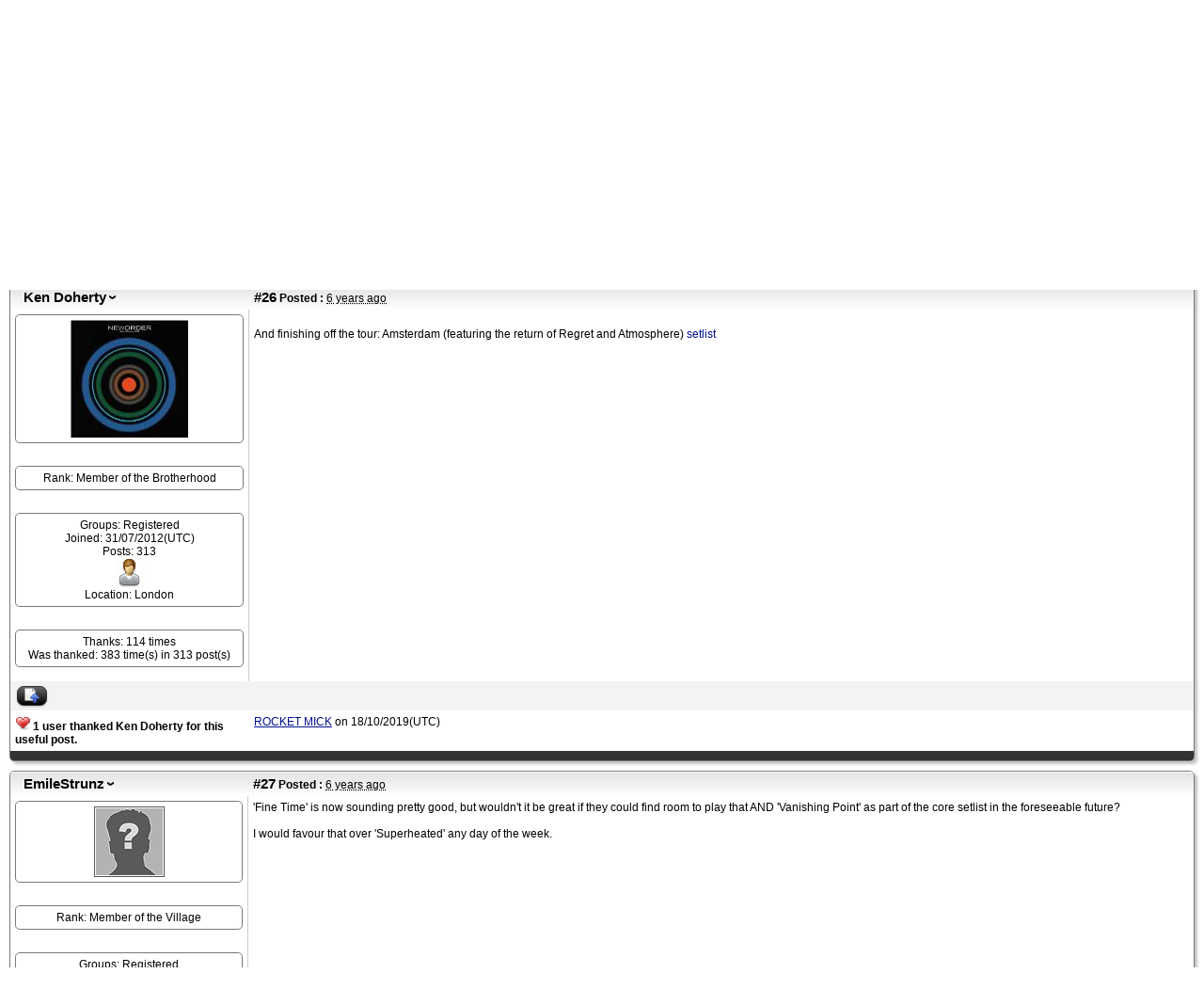

--- FILE ---
content_type: text/html; charset=utf-8
request_url: http://forums.neworderonline.com/default.aspx?g=posts&m=31297
body_size: 14098
content:

<!DOCTYPE html PUBLIC "-//W3C//DTD XHTML 1.0 Transitional//EN" "http://www.w3.org/TR/xhtml1/DTD/xhtml1-transitional.dtd">
<html xmlns="http://www.w3.org/1999/xhtml">
<head id="YafHead"><meta id="YafMetaScriptingLanguage" http-equiv="Content-Script-Type" name="scriptlanguage" content="text/javascript" /><meta id="YafMetaStyles" http-equiv="Content-Style-Type" name="styles" content="text/css" /><meta id="YafMetaDescription" name="description" content="Yet Another Forum.NET -- A bulletin board system written in ASP.NET" /><meta id="YafMetaKeywords" name="keywords" content="Yet Another Forum.net, Forum, ASP.NET, BB, Bulletin Board, opensource" /><meta name="HandheldFriendly" content="true" /><meta name="viewport" content="width=device-width,user-scalable=yes" /><title>
	October European tour - Page 2 - Ceremony - Dry 201 Message Pub
</title><style type="text/css">.HiddenGuestBox{padding:0.7em;}.HiddenGuestBoxImage img{float:left;padding:0 0 3px 3px;}.HiddenGuestBox br{clear:both}.HiddenGuestBox{padding:0.7em;}.HiddenGuestBoxImage img{float:left;padding:0 0 3px 3px;}.HiddenGuestBox br{clear:both}.HiddenGuestBox{padding:0.7em;}.HiddenGuestBoxImage img{float:left;padding:0 0 3px 3px;}.HiddenGuestBox br{clear:both}.HiddenGuestBox{padding:0.7em;}.HiddenGuestBoxImage{float:left;margin-right:.3em;}.HiddenGuestBox{padding:0.7em;}.HiddenGuestBoxImage img{float:left;padding:0 0 3px 3px;}.HiddenGuestBox br{clear:both}.spoilerbox
{margin:5px;padding:4px;background-color:#eeeeee;border:solid 1px#808080;color:#000000;}.HiddenGuestBox{padding:0.7em;}.HiddenGuestBoxImage img{float:left;padding:0 0 3px 3px;}.HiddenGuestBox br{clear:both}.yafnet.userLinkContainer
{background:url(resources/icons/user.png)#fff no-repeat 4px 50%;border:1px solid#eee;padding:4px 2px 4px 25px;margin:3px;font-size:80%;font-weight:bold;background-color:#fff;-webkit-border-radius:4px;-moz-border-radius:4px;border-radius:4px;}.yafnet.userLinkContainer:hover
{border:1px solid#ddd;background-color:#eee;}</style><script type="text/javascript" src="/resources/js/jquery.min.js"></script><style type="text/css">#simplemodal-overlay{background-color:#000;}</style><link href="/resources/css/jquery.notification.css" rel="stylesheet" type="text/css" /><link href="/resources/css/jquery.yafmodaldialog.css" rel="stylesheet" type="text/css" /><link href="/resources/css/forum.css" rel="stylesheet" type="text/css" /><link href="/Themes/BlackGrey/theme.css" rel="stylesheet" type="text/css" />
	<script type="text/javascript" src="/Themes/BlackGrey/js/ColorGrey.js"></script>
	<script type="text/javascript" src="/resources/js/jquery.min.js"></script><script type="text/javascript" src="//ajax.googleapis.com/ajax/libs/jqueryui/1/jquery-ui.min.js"></script><link href="//ajax.googleapis.com/ajax/libs/jqueryui/1/themes/smoothness/jquery-ui.min.css" rel="stylesheet" type="text/css" /><link href="/resources/css/jquery.ceebox.css" rel="stylesheet" type="text/css" /><link href="/resources/css/jquery.syntaxhighligher.css" rel="stylesheet" type="text/css" /></head>
<body style="margin: 0; padding: 5px">
    <a id="BannerLink" title="Shows the Forum Mainpage." href="/default.aspx?g=forum"><img src="forumlogo.jpg" id="imgBanner" alt="logo" style="border: 0;" /></a>
    <br />
    <form method="post" action="./default.aspx?g=posts&amp;m=31297" id="form1" enctype="multipart/form-data">
<div class="aspNetHidden">
<input type="hidden" name="__EVENTTARGET" id="__EVENTTARGET" value="" />
<input type="hidden" name="__EVENTARGUMENT" id="__EVENTARGUMENT" value="" />
<input type="hidden" name="__VIEWSTATE" id="__VIEWSTATE" value="/[base64]////[base64]/Zz1tb3ZldG9waWMmdD00NjA1HwJoZAIKDxYCHwJoZAIMDxYCHwJoZAIODxYEHgdvbmNsaWNrBSRyZXR1cm4gY29uZmlybSgnRGVsZXRlIHRoaXMgdG9waWM/[base64]/[base64]" />
</div>

<script type="text/javascript">
//<![CDATA[
var theForm = document.forms['form1'];
if (!theForm) {
    theForm = document.form1;
}
function __doPostBack(eventTarget, eventArgument) {
    if (!theForm.onsubmit || (theForm.onsubmit() != false)) {
        theForm.__EVENTTARGET.value = eventTarget;
        theForm.__EVENTARGUMENT.value = eventArgument;
        theForm.submit();
    }
}
//]]>
</script>


<script src="/WebResource.axd?d=s6f_tu4XSfqDetNBQVHqVe24nDWaKyhD-pBuN2_ViYS4yLRff7GEirCgVw8aH1nePWrZ8pXvNMtg1m3OTrCJRmyK5eLIjr3Kz4ofiM8m82Y1&amp;t=638901526200000000" type="text/javascript"></script>


<script src="/resources/js/yaf.js" type="text/javascript"></script>
<script type="text/javascript">
//<![CDATA[

function toggleSpoiler(btn,elid)
{var el=document.getElementById(elid);if(el==null)
return;if(el.style.display=='')
{el.style.display='none';btn.value='Show Spoiler';}
else
{el.style.display='';btn.value='Hide Spoiler';}}!function(d,s,id){var js,fjs=d.getElementsByTagName(s)[0];if(!d.getElementById(id)){js=d.createElement(s);js.id=id;js.src="//platform.twitter.com/widgets.js";fjs.parentNode.insertBefore(js,fjs);}}(document,"script","twitter-wjs");//]]>
</script>

<script src="/resources/js/jquery.pagemethod.js" type="text/javascript"></script>
<script type="text/javascript">
//<![CDATA[

jQuery.fn.getBox=function(){return{left:$(this).offset().left,top:$(this).offset().top,width:$(this).outerWidth(),height:$(this).outerHeight()};};var gotoForumSuppressClick=false;openGotoPageClick=function(e){return false;};
openGotoPageFormforum_ctl03_Pager=function(id){var labelBox=jQuery('#'+id).getBox();var modalBox=jQuery('#forum_ctl03_Pager_GotoPageForm').getBox();var gotoForm=jQuery('#forum_ctl03_Pager_GotoPageForm');var topOffset=labelBox.top+labelBox.height;var leftOffset=labelBox.left;if(jQuery('#'+id).parents('.ui-tabs').length>0)
{topOffset=topOffset-jQuery('.ui-widget-content').offset().top;leftOffset=leftOffset-12;}
gotoForm.css({position:'absolute',zindex:999,top:topOffset,left:leftOffset});gotoForm.fadeIn('slow',function(){jQuery('#forum_ctl03_Pager_GotoPageForm').bind('click',openGotoPageClick);jQuery(document).bind('click',function(e){jQuery('#forum_ctl03_Pager_GotoPageForm').hide();var fn=arguments.callee;jQuery(document).unbind('click',fn);jQuery('#forum_ctl03_Pager_GotoPageForm').unbind('click',openGotoPageClick);});jQuery('#forum_ctl03_Pager_GotoPageForm_GotoTextBox').focus();});};
openGotoPageFormforum_ctl03_PagerBottom=function(id){var labelBox=jQuery('#'+id).getBox();var modalBox=jQuery('#forum_ctl03_PagerBottom_GotoPageForm').getBox();var gotoForm=jQuery('#forum_ctl03_PagerBottom_GotoPageForm');var topOffset=labelBox.top+labelBox.height;var leftOffset=labelBox.left;if(jQuery('#'+id).parents('.ui-tabs').length>0)
{topOffset=topOffset-jQuery('.ui-widget-content').offset().top;leftOffset=leftOffset-12;}
gotoForm.css({position:'absolute',zindex:999,top:topOffset,left:leftOffset});gotoForm.fadeIn('slow',function(){jQuery('#forum_ctl03_PagerBottom_GotoPageForm').bind('click',openGotoPageClick);jQuery(document).bind('click',function(e){jQuery('#forum_ctl03_PagerBottom_GotoPageForm').hide();var fn=arguments.callee;jQuery(document).unbind('click',fn);jQuery('#forum_ctl03_PagerBottom_GotoPageForm').unbind('click',openGotoPageClick);});jQuery('#forum_ctl03_PagerBottom_GotoPageForm_GotoTextBox').focus();});};//]]>
</script>

<script src="/resources/js/jquery.notification.js" type="text/javascript"></script>
<script type="text/javascript">
//<![CDATA[

function ShowPopupDialogNotificationforum_YafForumPageErrorPopup1(newErrorStr,newErrorType){if(newErrorStr!=null&&newErrorStr!=""){showNotification({type:newErrorType,message:newErrorStr,autoClose:true,duration:30,imagepath:'/resources/icons/'});}}//]]>
</script>

<script src="/resources/js/jquery.yafmodaldialog.js" type="text/javascript"></script>
<script src="/resources/js/jquery.timeago.js" type="text/javascript"></script>
<script type="text/javascript">
//<![CDATA[

function toggleMessage(divId)
{jQuery('#'+divId).toggle();}//]]>
</script>

<script src="/resources/js/jquery.ceebox.js" type="text/javascript"></script>
<script type="text/javascript">
//<![CDATA[

jQuery(document).ready(function(){jQuery('.ceebox').ceebox({titles:true});});//]]>
</script>

<script src="/resources/js/jquery.syntaxhighligher.js" type="text/javascript"></script>
<script type="text/javascript">
//<![CDATA[

function yaf_SmartScroller_GetCoords()
{var scrollX,scrollY;if(document.all)
{if(!document.documentElement.scrollLeft)
scrollX=document.body.scrollLeft;else
scrollX=document.documentElement.scrollLeft;if(!document.documentElement.scrollTop)
scrollY=document.body.scrollTop;else
scrollY=document.documentElement.scrollTop;}
else
{scrollX=window.pageXOffset;scrollY=window.pageYOffset;}
jQuery('#forum_ctl03_scrollLeft').val(scrollX);jQuery('#forum_ctl03_scrollTop').val(scrollY);}
function yaf_SmartScroller_Scroll()
{var x=jQuery('#forum_ctl03_scrollLeft').val();var y=jQuery('#forum_ctl03_scrollTop').val();if(x||y)window.scrollTo(x,y);}
function yaf_SmartScroller_Reset()
{jQuery('#forum_ctl03_scrollLeft').val(0);jQuery('#forum_ctl03_scrollTop').val(0);window.scrollTo(0,0);}
jQuery(window).bind('scroll',yaf_SmartScroller_GetCoords);jQuery(window).bind('click',yaf_SmartScroller_GetCoords);jQuery(window).bind('keypress',yaf_SmartScroller_GetCoords);jQuery(document).ready(yaf_SmartScroller_Scroll);//]]>
</script>

<script src="/ScriptResource.axd?d=F90D4RIuvIh_Gb8NZruaOIlaRqB6zfo_CesTqXXU531AfLuBhyTnLdVBfzj_r0meurEao0MnH0zDLLYIrrUx1ByiPPoMI03g374kSJt3DhuOcg3wm-hZJAEO2gNEZTUjLpi9EZ6RHZxJA0GcL9bQBb7b-CxKNXxae4v8FVhTOxQpXyHtTe-ctQoIJwE1VJOW0&amp;t=345ad968" type="text/javascript"></script>
<script src="/ScriptResource.axd?d=O8ubpeGV8sS1xjzN7ZGlBUNDaKrfkriWPEn6R4EerFrJQXr7QRh-ZrKnCFR-e0Vma5dXlM3bLTreEUYyaVCv78n-dH-TJFZuwoZOFUc2jPqALN2KV5wPn4uufPkeTdkBZmJF3VxM_S8mQW9seTBId9gt9g-DPlFxFmVh6CIVu0Lo_itBsrFizzzpQpBA7CQT0&amp;t=345ad968" type="text/javascript"></script>
<div class="aspNetHidden">

	<input type="hidden" name="__VIEWSTATEGENERATOR" id="__VIEWSTATEGENERATOR" value="CA0B0334" />
	<input type="hidden" name="__EVENTVALIDATION" id="__EVENTVALIDATION" value="/[base64]/Dc2qQsOPWmbzl2xz+2poELCyg=" />
</div>
    
<div class="yafnet" id="forum"><div id="yafpage_YAF.Pages.posts" class="YAF_Pages_posts">
<div id="yafheader">
    <div id="forum_ctl01_GuestUserMessage" class="guestUser">
	
       <span id="forum_ctl01_GuestMessage">Welcome Guest! To enable all features please </span>
    <a title="Login" href="/default.aspx?g=login&amp;amp;ReturnUrl=%2fdefault.aspx%3fg%3dposts%2526m%3d31297">Login</a><span>&nbsp;or&nbsp;</span><a href="/default.aspx?g=rules">Register</a><span>.</span>
</div>
   
    <div class="outerMenuContainer">
        
        
        <div class="menuContainer">
            <ul class="menuList">
                <li class="menuGeneral"><a title="Shows the Forum Mainpage." href="/default.aspx?g=forum" target="_top">Forum</a></li><li class="menuGeneral"><a title="Shows the Active Topics Page." href="/default.aspx?g=mytopics" target="_top">Active Topics</a></li><li class="menuGeneral"><a title="Use the Forum Search." href="/default.aspx?g=search" target="_top">Search</a></li><li class="menuGeneral"><a title="Shows the Help Pages." href="/default.aspx?g=help_index" target="_top">Help</a></li><li class="menuAccount"><a title="Shows the Login Control to the Forum." rel="nofollow" href="/default.aspx?g=login&amp;amp;ReturnUrl=%2fdefault.aspx%3fg%3dposts%2526m%3d31297" target="_top">Login</a></li><li class="menuGeneral"><a title="Shows the Registration Form." rel="nofollow" href="/default.aspx?g=rules" target="_top">Register</a></li>
            </ul>
            
            
        </div>
    </div>
    <div id="yafheaderEnd">
    </div>
</div>
<script type="text/javascript">
//<![CDATA[
Sys.WebForms.PageRequestManager._initialize('forum$YafScriptManager', 'form1', ['tforum$ctl03$PopupMenuUpdatePanel','forum_ctl03_PopupMenuUpdatePanel'], [], [], 90, '');
//]]>
</script>
<div id="forum_YafForumPageErrorPopup1" class="MessageBox">
<div class="modalHeader"><h3>Notification</h3></div><div style="float:left"><img src="/resources/icons/InfoBig.png" alt="Icon" class="DialogIcon" style="padding:5px" /></div><div id="forum_YafPopupErrorMessageOuter" class="modalOuter"><span id="forum_YafPopupErrorMessageInner" class="modalInner">Error</span></div><hr /><div id="forum_YafModalFooter" class="modalFooter"><a id="forum_bbb59c1f-9dcd-4eda-8236-e0851761470b" class="StandardButton" onclick="jQuery(this).YafModalDialog.Close({ Dialog: &#39;#forum_YafForumPageErrorPopup1&#39; });" href="#">OK</a></div></div><div id="forum_ctl02_YafForumPageErrorPopup" class="MessageBox" style="display:none">
	
    <div class="modalHeader">
        <h3><span id="forum_ctl02_Header"></span></h3>
    </div>
    <div id="YafPopupErrorMessageOuter" class="modalOuter">
        <div style="float:left;">
            
        </div>
        <div id="YafPopupErrorMessageInner" class="modalInner">
            
        </div>
    </div>
    <div class="clear"></div>
    <hr />
    <div class="modalFooter">
        <input type="submit" name="forum$ctl02$OkButton" value="Ok" id="forum_ctl02_OkButton" class="StandardButtton" />
        
    </div>

</div><div id="forum_ctl03_PageLinks" class="yafPageLink breadcrumb">
<a href="/default.aspx?g=forum">Dry 201 Message Pub</a>
<span class="linkSeperator divider">&nbsp;&#187;&nbsp;</span>
<a href="/default.aspx?g=forum&amp;c=2">New Order Related</a>
<span class="linkSeperator divider">&nbsp;&#187;&nbsp;</span>
<a href="/default.aspx?g=topics&amp;f=3">Ceremony</a>
<span class="linkSeperator divider">&nbsp;&#187;&nbsp;</span>
<span class="currentPageLink active">October European tour</span>
</div>


<a id="top"  name="top"></a>
<table class="command" width="100%">
    <tr>
        <td align="left">
            <div class="yafpager" title="Go to Page..." id="forum_ctl03_Pager">
<span id="forum_ctl03_Pager_PageLabel" class="pagecount" style="cursor: pointer">2 Pages</span><a href="/default.aspx?g=posts&t=4605" class="pagelink" title="Prev Page"><span>&lt;</span></a><a href="/default.aspx?g=posts&t=4605" class="pagelink" title="1"><span>1</span></a><span class="pagecurrent">2</span><div id="forum_ctl03_Pager_GotoPageForm" style="display:none" class="gotoPageForm">
<div id="forum_ctl03_Pager_GotoPageForm_gotoBase" class="gotoBase">
	<div id="forum_ctl03_Pager_GotoPageForm_divHeader" class="gotoHeader"><span id="forum_ctl03_Pager_GotoPageForm_headerText">Go to Page...</span></div><span id="forum_ctl03_Pager_GotoPageForm_gotoInner" class="gotoInner"><input name="forum$ctl03$Pager_GotoPageForm_GotoTextBox" type="text" id="forum_ctl03_Pager_GotoPageForm_GotoTextBox" style="width:30px;" /><input type="button" name="forum$ctl03$Pager_GotoPageForm_GotoButton" value="GO" onclick="javascript:__doPostBack(&#39;forum$ctl03$Pager_GotoPageForm_GotoButton&#39;,&#39;&#39;)" id="forum_ctl03_Pager_GotoPageForm_GotoButton" style="width:70px;" /></span>
</div></div>
</div>

        </td>
        <td>
            <span id="dvFavorite1">
                
            </span>        
            
            
            
            
            
            
        </td>
    </tr>
</table>
<table class="content postHeader" width="100%">
    <tr class="postTitle">
        <td class="header1">
            <div class="leftItem">
              <a id="forum_ctl03_TopicLink" class="HeaderTopicLink" href="/default.aspx?g=posts&amp;t=4605"><span id="forum_ctl03_TopicTitle">October European tour</span></a>
            </div>
            <div class="rightItem">
                <div id="fb-root"></div>
                <div style="display:inline">
                
                
                </div>
                <div style="display:inline">
                <a id="forum_ctl03_OptionsLink" title="Topic Options to Subscribe via Email, RSS, Atom, and to view Printer Friendly Page." class="PopMenuLink" onclick="yaf_popit(&#39;forum_ctl03_OptionsMenu&#39;)" onmouseover="yaf_mouseover(&#39;forum_ctl03_OptionsMenu&#39;)">Options</a>
                <div id="forum_ctl03_PopupMenuUpdatePanel" style="display:inline">
	
                    
                  
</div>
                <div class="yafpopupmenu" id="forum_ctl03_OptionsMenu" style="position:absolute;z-index:100;left:0;top:0;display:none;"><ul><li class="popupitem" onmouseover="mouseHover(this,true)" onmouseout="mouseHover(this,false)" onclick="javascript:__doPostBack('forum$ctl03$OptionsMenu','email')" style="white-space:nowrap" title="Email this topic"><img class="popupitemIcon" src="/Themes/BlackGrey/icon_email.png" alt="Email this topic" title="Email this topic" />&nbsp;Email this topic</li><li class="popupitem" onmouseover="mouseHover(this,true)" onmouseout="mouseHover(this,false)" onclick="javascript:__doPostBack('forum$ctl03$OptionsMenu','watch')" style="white-space:nowrap" title="Watch this topic"><img class="popupitemIcon" src="/Themes/BlackGrey/icon_email.png" alt="Watch this topic" title="Watch this topic" />&nbsp;Watch this topic</li><li class="popupitem" onmouseover="mouseHover(this,true)" onmouseout="mouseHover(this,false)" onclick="javascript:__doPostBack('forum$ctl03$OptionsMenu','print')" style="white-space:nowrap" title="Print this topic"><img class="popupitemIcon" src="/Themes/BlackGrey/icon_print.png" alt="Print this topic" title="Print this topic" />&nbsp;Print this topic</li></ul></div>

                </div>
                
                <div style="display:inline">
                
                <div class="yafpopupmenu" id="forum_ctl03_ViewMenu" style="position:absolute;z-index:100;left:0;top:0;display:none;"><ul><li class="popupitem" onmouseover="mouseHover(this,true)" onmouseout="mouseHover(this,false)" onclick="javascript:__doPostBack('forum$ctl03$ViewMenu','normal')" style="white-space:nowrap" title="&#187; Normal">&#187; Normal</li><li class="popupitem" onmouseover="mouseHover(this,true)" onmouseout="mouseHover(this,false)" onclick="javascript:__doPostBack('forum$ctl03$ViewMenu','threaded')" style="white-space:nowrap" title="Threaded">Threaded</li></ul></div>

                </div>
                
                <a id="forum_ctl03_ImageMessageLink" class="GoToLink" href="/default.aspx?g=posts&amp;t=4605&amp;find=lastpost"><img id="forum_ctl03_LastPostedImage" src="/Themes/BlackGrey/icon_latest_reply.png" alt="Go to last post" style="border: 0" title="Go to last post" /></a>
                <a id="forum_ctl03_ImageLastUnreadMessageLink" class="GoToLink" href="/default.aspx?g=posts&amp;t=4605&amp;find=unread"><img id="forum_ctl03_LastUnreadImage" src="/Themes/BlackGrey/icon_topic_latestunread.png" alt="Go to first unread" style="border: 0" title="Go to first unread" /></a>
            </div>
        </td>
    </tr>
    <tr class="header2">
        <td class="header2links">
            <a id="forum_ctl03_PrevTopic" title="Previous Topic" class="PrevTopicLink" href="javascript:__doPostBack(&#39;forum$ctl03$PrevTopic&#39;,&#39;&#39;)">Previous Topic</a>
            <a id="forum_ctl03_NextTopic" title="Next Topic" class="NextTopicLink" href="javascript:__doPostBack(&#39;forum$ctl03$NextTopic&#39;,&#39;&#39;)">Next Topic</a>
            
        </td>
    </tr>
</table>

        <table class="content postContainer" width="100%">
            
            
<tr class="postheader">		
    
    <td id="forum_ctl03_MessageList_DisplayPost1_0_NameCell_0" width="140" class="postUser" colspan="2">
        <a id="post31297" /><strong>
            
            
            <a href="/default.aspx?g=profile&amp;u=435" title="View profile" rel="nofollow" id="forum_ctl03_MessageList_DisplayPost1_0_UserProfileLink_0" onclick="yaf_popit('forum_ctl03_MessageList_DisplayPost1_0_PopMenu1_0')" onmouseover="yaf_mouseover('forum_ctl03_MessageList_DisplayPost1_0_PopMenu1_0')" class="UserPopMenuLink">Ken Doherty</a>
        </strong>
        &nbsp;
        
    </td>

    <td width="80%" class="postPosted" colspan='2'>
        <div class="leftItem postedLeft">        
            <strong><a href='/default.aspx?g=posts&amp;m=31297#post31297'>
                #26</a>
                Posted
                :</strong>
            <abbr class="timeago" title="2019-10-18T13:35:53Z">18 October 2019 05:35:53(UTC)</abbr>

            </div>
        <div class="rightItem postedRight">
            
            <span id="dvThankBox31297">
                
            </span>        
            
            
            
            
            
            
                
        </div>
                
    </td>
</tr>
<tr class="post">
    <td  valign="top" height="100" class="UserBox" colspan='2'>
        <div class="yafUserBox" id="forum_ctl03_MessageList_DisplayPost1_0_UserBox1_0">
<div class="section"><a href="/default.aspx?g=profile&u=435" title="Ken Doherty"><img class="avatarimage" src="/resource.ashx?u=435" alt="Ken Doherty" title="Ken Doherty"  /></a></div><br clear="all" /><div class="section">Rank: Member of the Brotherhood<br clear="all" /></div><br /><div class="section">Groups: Registered
<br clear="all" />Joined: 31/07/2012(UTC)<br />Posts: 313<br /><yaf:points /><a><img src="/Themes/BlackGrey/male.gif" alt="Man" title="Man" /></a><br />Location: London<br /></div><br/><div class="section">Thanks: 114 times<br />Was thanked: 383 time(s) in 313 post(s)<br /></div>
</div>

    </td>
    <td valign="top" class="message">
        <div class="postdiv">
            <div id="forum_ctl03_MessageList_DisplayPost1_0_panMessage_0">
	      
                <div id="forum_ctl03_MessageList_DisplayPost1_0_MessagePost1_0"><br />And finishing off the tour: Amsterdam (featuring the return of Regret and Atmosphere) <a target="_blank" rel="nofollow" href="https://www.setlist.fm/setlist/new-order/2019/afas-live-amsterdam-netherlands-139d8135.html" title="https://www.setlist.fm/setlist/new-order/2019/afas-live-amsterdam-netherlands-139d8135.html">setlist</a></div>
            
</div> 
        </div>
    </td>
</tr>
<tr class="postfooter">
    <td class="small postTop" colspan='2'>
        <a onclick="ScrollToTop();" class="postTopLink" href="javascript: void(0)">            
            <img id="forum_ctl03_MessageList_DisplayPost1_0_ctl00_0" src="/Themes/BlackGrey/arrow_up_button.png" alt="Back to top" title="Back to top" />
        </a>
      		
    </td>
		<td class="postfooter postInfoBottom">
			
<div class="displayPostFooter">
	<div class="leftItem postInfoLeft">
		
        
		
		
		
		
		
		
		
		
			
		
        
        
        
	</div>
	<div class="rightItem postInfoRight">
        		
	</div>
</div>

		</td>
</tr>
<tr class="post postThanksRow">
    <td style="padding: 5px;" colspan="2" valign="top">
        <div id="dvThanksInfo31297" class="ThanksInfo">
            <img id="ThanksInfoImage31297" src="/Themes/BlackGrey/heart_small.png" alt="thanks"  runat="server" />&nbsp;1 user thanked Ken Doherty for this useful post.</div>
    </td>
    <td class="message" style="padding: 5px;" valign="top">
        <div id="dvThanks31297" class="ThanksList">
            <a id="28" href="/default.aspx?g=profile&amp;u=28"><u>ROCKET MICK</u></a> on 18/10/2019(UTC)
        </div>
    </td>
</tr>
<tr class="postsep">
    <td colspan="3">
        <div class="yafpopupmenu" id="forum_ctl03_MessageList_DisplayPost1_0_PopMenu1_0" style="position:absolute;z-index:100;left:0;top:0;display:none;"><ul><li class="popupitem" onmouseover="mouseHover(this,true)" onmouseout="mouseHover(this,false)" onclick="javascript:__doPostBack('forum$ctl03$MessageList$ctl00$DisplayPost1$PopMenu1','userprofile')" style="white-space:nowrap" title="User Profile">User Profile</li><li class="popupitem" onmouseover="mouseHover(this,true)" onmouseout="mouseHover(this,false)" onclick="javascript:__doPostBack('forum$ctl03$MessageList$ctl00$DisplayPost1$PopMenu1','lastposts')" style="white-space:nowrap" title="View All Posts by User">View All Posts by User</li><li class="popupitem" onmouseover="mouseHover(this,true)" onmouseout="mouseHover(this,false)" onclick="javascript:__doPostBack('forum$ctl03$MessageList$ctl00$DisplayPost1$PopMenu1','viewthanks')" style="white-space:nowrap" title="View Thanks">View Thanks</li></ul></div>

    </td>
</tr>

            
        </table>
            
        <table class="content postContainer_Alt" width="100%">
            
            
<tr class="postheader">		
    
    <td id="forum_ctl03_MessageList_DisplayPostAlt_1_NameCell_1" width="140" class="postUser" colspan="2">
        <a id="post31298" /><strong>
            
            
            <a href="/default.aspx?g=profile&amp;u=1101" title="View profile" rel="nofollow" id="forum_ctl03_MessageList_DisplayPostAlt_1_UserProfileLink_1" onclick="yaf_popit('forum_ctl03_MessageList_DisplayPostAlt_1_PopMenu1_1')" onmouseover="yaf_mouseover('forum_ctl03_MessageList_DisplayPostAlt_1_PopMenu1_1')" class="UserPopMenuLink">EmileStrunz</a>
        </strong>
        &nbsp;
        
    </td>

    <td width="80%" class="postPosted" colspan='2'>
        <div class="leftItem postedLeft">        
            <strong><a href='/default.aspx?g=posts&amp;m=31298#post31298'>
                #27</a>
                Posted
                :</strong>
            <abbr class="timeago" title="2019-10-18T15:19:23Z">18 October 2019 07:19:23(UTC)</abbr>

            </div>
        <div class="rightItem postedRight">
            
            <span id="dvThankBox31298">
                
            </span>        
            
            
            
            
            
            
                
        </div>
                
    </td>
</tr>
<tr class="post_alt">
    <td  valign="top" height="100" class="UserBox" colspan='2'>
        <div class="yafUserBox" id="forum_ctl03_MessageList_DisplayPostAlt_1_UserBox1_1">
<div class="section"><a href="/default.aspx?g=profile&u=1101" title="EmileStrunz"><img class="avatarimage" src="/images/noavatar.gif" alt="EmileStrunz" title="EmileStrunz"  /></a></div><br clear="all" /><div class="section">Rank: Member of the Village<br clear="all" /></div><br /><div class="section">Groups: Registered
<br clear="all" />Joined: 23/08/2013(UTC)<br />Posts: 58<br /><yaf:points />Location: Leicester<br /></div><br/><div class="section">Thanks: 31 times<br />Was thanked: 139 time(s) in 58 post(s)<br /></div>
</div>

    </td>
    <td valign="top" class="message">
        <div class="postdiv">
            <div id="forum_ctl03_MessageList_DisplayPostAlt_1_panMessage_1">
	      
                <div id="forum_ctl03_MessageList_DisplayPostAlt_1_MessagePost1_1">&#39;Fine Time&#39; is now sounding pretty good, but wouldn&#39;t it be great if they could find room to play that AND &#39;Vanishing Point&#39; as part of the core setlist in the foreseeable future? <br /><br />I would favour that over &#39;Superheated&#39; any day of the week.<br /><br /></div>
            
</div> 
        </div>
    </td>
</tr>
<tr class="postfooter">
    <td class="small postTop" colspan='2'>
        <a onclick="ScrollToTop();" class="postTopLink" href="javascript: void(0)">            
            <img id="forum_ctl03_MessageList_DisplayPostAlt_1_ctl00_1" src="/Themes/BlackGrey/arrow_up_button.png" alt="Back to top" title="Back to top" />
        </a>
      		
    </td>
		<td class="postfooter postInfoBottom">
			
<div class="displayPostFooter">
	<div class="leftItem postInfoLeft">
		
        
		
		
		
		
		
		
		
		
			
		
        
        
        
	</div>
	<div class="rightItem postInfoRight">
        		
	</div>
</div>

		</td>
</tr>
<tr class="post_alt postThanksRow">
    <td style="padding: 5px;" colspan="2" valign="top">
        <div id="dvThanksInfo31298" class="ThanksInfo">
            <img id="ThanksInfoImage31298" src="/Themes/BlackGrey/heart_small.png" alt="thanks"  runat="server" />&nbsp;1 user thanked EmileStrunz for this useful post.</div>
    </td>
    <td class="message" style="padding: 5px;" valign="top">
        <div id="dvThanks31298" class="ThanksList">
            <a id="28" href="/default.aspx?g=profile&amp;u=28"><u>ROCKET MICK</u></a> on 18/10/2019(UTC)
        </div>
    </td>
</tr>
<tr class="postsep">
    <td colspan="3">
        <div class="yafpopupmenu" id="forum_ctl03_MessageList_DisplayPostAlt_1_PopMenu1_1" style="position:absolute;z-index:100;left:0;top:0;display:none;"><ul><li class="popupitem" onmouseover="mouseHover(this,true)" onmouseout="mouseHover(this,false)" onclick="javascript:__doPostBack('forum$ctl03$MessageList$ctl01$DisplayPostAlt$PopMenu1','userprofile')" style="white-space:nowrap" title="User Profile">User Profile</li><li class="popupitem" onmouseover="mouseHover(this,true)" onmouseout="mouseHover(this,false)" onclick="javascript:__doPostBack('forum$ctl03$MessageList$ctl01$DisplayPostAlt$PopMenu1','lastposts')" style="white-space:nowrap" title="View All Posts by User">View All Posts by User</li><li class="popupitem" onmouseover="mouseHover(this,true)" onmouseout="mouseHover(this,false)" onclick="javascript:__doPostBack('forum$ctl03$MessageList$ctl01$DisplayPostAlt$PopMenu1','viewthanks')" style="white-space:nowrap" title="View Thanks">View Thanks</li></ul></div>

    </td>
</tr>

            
        </table>
    

                           
<table class="content postForumUsers" width="100%">
    <tr id="forum_ctl03_ForumUsers1" class="header2">
<td colspan="3">Users browsing this topic</td>
</tr>
<tr class="post">
<td colspan="3">
<div class="yafactiveusers" id="forum_ctl03_ActiveUsers69591">
<span id="forum_ctl03_UserLink1">Guest</span></div>
</td>
</tr>

</table>
<table cellpadding="0" cellspacing="0" class="command" width="100%">
    <tr>
        <td align="left">
            <div class="yafpager" title="Go to Page..." id="forum_ctl03_PagerBottom">
<span id="forum_ctl03_PagerBottom_PageLabel" class="pagecount" style="cursor: pointer">2 Pages</span><a href="/default.aspx?g=posts&t=4605" class="pagelink" title="Prev Page"><span>&lt;</span></a><a href="/default.aspx?g=posts&t=4605" class="pagelink" title="1"><span>1</span></a><span class="pagecurrent">2</span><div id="forum_ctl03_PagerBottom_GotoPageForm" style="display:none" class="gotoPageForm">
<div id="forum_ctl03_PagerBottom_GotoPageForm_gotoBase" class="gotoBase">
	<div id="forum_ctl03_PagerBottom_GotoPageForm_divHeader" class="gotoHeader"><span id="forum_ctl03_PagerBottom_GotoPageForm_headerText">Go to Page...</span></div><span id="forum_ctl03_PagerBottom_GotoPageForm_gotoInner" class="gotoInner"><input name="forum$ctl03$PagerBottom_GotoPageForm_GotoTextBox" type="text" id="forum_ctl03_PagerBottom_GotoPageForm_GotoTextBox" style="width:30px;" /><input type="button" name="forum$ctl03$PagerBottom_GotoPageForm_GotoButton" value="GO" onclick="javascript:__doPostBack(&#39;forum$ctl03$PagerBottom_GotoPageForm_GotoButton&#39;,&#39;&#39;)" id="forum_ctl03_PagerBottom_GotoPageForm_GotoButton" style="width:70px;" /></span>
</div></div>
</div>

        </td>
        <td>
            <span id="dvFavorite2">
                
            </span>        
            
            
            
            
            
            
        </td>
    </tr>
</table>
<div id="forum_ctl03_PageLinksBottom" class="yafPageLink breadcrumb">
<a href="/default.aspx?g=forum">Dry 201 Message Pub</a>
<span class="linkSeperator divider">&nbsp;&#187;&nbsp;</span>
<a href="/default.aspx?g=forum&amp;c=2">New Order Related</a>
<span class="linkSeperator divider">&nbsp;&#187;&nbsp;</span>
<a href="/default.aspx?g=topics&amp;f=3">Ceremony</a>
<span class="linkSeperator divider">&nbsp;&#187;&nbsp;</span>
<span class="currentPageLink active">October European tour</span>
</div>


    <div id="DivForumJump">
        Forum Jump
        &nbsp;<select name="forum$ctl03$ForumJump1" onchange="javascript:__doPostBack('forum$ctl03$ForumJump1','ForumJump1')" id="forum_ctl03_ForumJump1">
<option value="0">Dry 201 Message Pub</option>
<option value="-2">&nbsp;&nbsp;New Order Related</option>
<option value="2">&nbsp;&nbsp; - Digital Republic</option>
<option selected="selected" value="3">&nbsp;&nbsp; - Ceremony</option>
<option value="4">&nbsp;&nbsp; - Music for pleasure</option>
<option value="-3">&nbsp;&nbsp;International Forums</option>
<option value="5">&nbsp;&nbsp; - Rep&#250;blica Digital (Portugu&#234;s)</option>
<option value="6">&nbsp;&nbsp; - R&#233;publique Num&#233;rique</option>
<option value="7">&nbsp;&nbsp; - Rep&#250;blica Digital (Espa&#241;ol)</option>
<option value="-4">&nbsp;&nbsp;Off-Topic Forums</option>
<option value="8">&nbsp;&nbsp; - Behind Closed Doors</option>
<option value="10">&nbsp;&nbsp; - World In Motion</option>
<option value="9">&nbsp;&nbsp; - Buy/Trade/Sell</option>
</select>

    </div>

<div id="DivPageAccess" class="smallfont">
    You <strong>cannot</strong> post new topics in this forum.
<br />
You <strong>cannot</strong> reply to topics in this forum.
<br />
You <strong>cannot</strong> delete your posts in this forum.
<br />
You <strong>cannot</strong> edit your posts in this forum.
<br />
You <strong>cannot</strong> create polls in this forum.
<br />
You <strong>cannot</strong> vote in polls in this forum.
<br />

</div>
<div id="DivSmartScroller">
    <input name="forum$ctl03$scrollLeft" type="hidden" id="forum_ctl03_scrollLeft" /><input name="forum$ctl03$scrollTop" type="hidden" id="forum_ctl03_scrollTop" />
</div><br /><div class="content" style="text-align:right;font-size:7pt"><a target="_top" title="YetAnotherForum.NET" href="http://www.yetanotherforum.net">Powered by YAF 2.1.1 </a> | <a target="_top" title="YetAnotherForum.NET" href="http://www.yetanotherforum.net">YAF &copy; 2003-2026, Yet Another Forum.NET</a><br />This page was generated in 0.782 seconds.</div></div></div>

    

<script type="text/javascript">
//<![CDATA[

(function(app,$){app.add_load(function(){$('#forum_ctl03_Pager_GotoPageForm_GotoTextBox').bind('keydown',function(e){if(e.keyCode==13){$('#forum_ctl03_Pager_GotoPageForm_GotoButton').click();return false;}});});})(Sys.Application,jQuery);
(function(app,$){app.add_load(function(){$('#forum_ctl03_PagerBottom_GotoPageForm_GotoTextBox').bind('keydown',function(e){if(e.keyCode==13){$('#forum_ctl03_PagerBottom_GotoPageForm_GotoButton').click();return false;}});});})(Sys.Application,jQuery);
Sys.WebForms.PageRequestManager.getInstance().add_pageLoaded(loadGotoAnchor);function loadGotoAnchor(){window.location.hash="post31297";}
Sys.Application.add_load(function(){jQuery('#forum_ctl03_Pager_PageLabel').click(function(){openGotoPageFormforum_ctl03_Pager('forum_ctl03_Pager_PageLabel');});});
Sys.Application.add_load(function(){jQuery('#forum_ctl03_PagerBottom_PageLabel').click(function(){openGotoPageFormforum_ctl03_PagerBottom('forum_ctl03_PagerBottom_PageLabel');});});
Sys.WebForms.PageRequestManager.getInstance().add_pageLoaded(loadTimeAgo);function loadTimeAgo(){jQuery.timeago.settings.refreshMillis=60000;jQuery.timeago.settings.strings={prefixAgo:null,prefixFromNow:null,suffixAgo:"ago",suffixFromNow:"from now",seconds:"less than a minute",minute:"about a minute",minutes:"%d minutes",hour:"about an hour",hours:"about %d hours",day:"a day",days:"%d days",month:"about a month",months:"%d months",year:"about a year",years:"%d years",numbers:[]};jQuery('abbr.timeago').timeago();}
jQuery(document).ready(function(){SyntaxHighlighter.all()});
jQuery(document).ready(function(){jQuery('.ReputationBar').progressbar({create:function(event,ui){ChangeReputationBarColor(jQuery(this).attr('data-percent'),jQuery(this).attr('data-text'),this);}});});
function CallFailed(res){alert('Error Occurred');}
function addThanks(messageID){var messId=messageID;jQuery.PageMethod('/YafAjax.asmx','AddThanks',addThanksSuccess,CallFailed,'msgID',messId);}
function addThanksSuccess(res){if(res.d!=null){jQuery('#dvThanks'+res.d.MessageID).html(res.d.Thanks);jQuery('#dvThanksInfo'+res.d.MessageID).html(res.d.ThanksInfo);jQuery('#dvThankBox'+res.d.MessageID).html('<a class="yaflittlebutton" href="javascript:removeThanks('+res.d.MessageID+');" onclick="jQuery(this).blur();" title='+res.d.Title+'><span>'+res.d.Text+'</span></a>');}}
function removeThanks(messageID){var messId=messageID;jQuery.PageMethod('/YafAjax.asmx','RemoveThanks',removeThanksSuccess,CallFailed,'msgID',messId);}
function removeThanksSuccess(res){if(res.d!=null){jQuery('#dvThanks'+res.d.MessageID).html(res.d.Thanks);jQuery('#dvThanksInfo'+res.d.MessageID).html(res.d.ThanksInfo);jQuery('#dvThankBox'+res.d.MessageID).html('<a class="yaflittlebutton" href="javascript:addThanks('+res.d.MessageID+');" onclick="jQuery(this).blur();" title='+res.d.Title+'><span>'+res.d.Text+'</span></a>');}}//]]>
</script>
</form>
</body>
</html>
